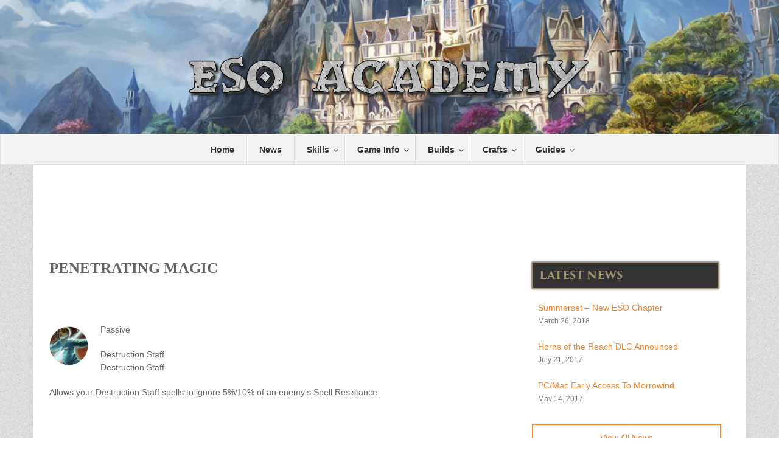

--- FILE ---
content_type: text/html; charset=UTF-8
request_url: https://esoacademy.com/skills/penetrating-magic/
body_size: 14401
content:
<!DOCTYPE html>
<html lang="en-US">
<head>
<meta http-equiv="Content-Type" content="text/html; charset=UTF-8">
<meta charset="utf-8">

<meta name="viewport" content="width=device-width, initial-scale=1.0">

<!-- Google Tag Manager -->
<script>(function(w,d,s,l,i){w[l]=w[l]||[];w[l].push({'gtm.start':
new Date().getTime(),event:'gtm.js'});var f=d.getElementsByTagName(s)[0],
j=d.createElement(s),dl=l!='dataLayer'?'&l='+l:'';j.async=true;j.src=
'https://www.googletagmanager.com/gtm.js?id='+i+dl;f.parentNode.insertBefore(j,f);
})(window,document,'script','dataLayer','GTM-PZ5KMPW');</script>
<!-- End Google Tag Manager -->

<meta name='robots' content='index, follow, max-image-preview:large, max-snippet:-1, max-video-preview:-1' />

	<!-- This site is optimized with the Yoast SEO plugin v20.7 - https://yoast.com/wordpress/plugins/seo/ -->
	<title>Penetrating Magic &raquo; ESO Academy</title>
	<meta name="description" content="Passive Destruction Staff Skill, Penetrating Magic" />
	<link rel="canonical" href="https://esoacademy.com/skills/penetrating-magic/" />
	<meta property="og:locale" content="en_US" />
	<meta property="og:type" content="article" />
	<meta property="og:title" content="Penetrating Magic &raquo; ESO Academy" />
	<meta property="og:description" content="Passive Destruction Staff Skill, Penetrating Magic" />
	<meta property="og:url" content="https://esoacademy.com/skills/penetrating-magic/" />
	<meta property="og:site_name" content="ESO Academy" />
	<meta property="article:publisher" content="https://www.facebook.com/esoacademy" />
	<meta property="article:modified_time" content="2019-04-25T02:45:24+00:00" />
	<meta property="og:image" content="https://esoacademy.com/wp-content/uploads/2015/07/Imperial-City-F.jpg" />
	<meta property="og:image:width" content="200" />
	<meta property="og:image:height" content="200" />
	<meta property="og:image:type" content="image/jpeg" />
	<meta name="twitter:card" content="summary_large_image" />
	<meta name="twitter:site" content="@ESO_Academy" />
	<script type="application/ld+json" class="yoast-schema-graph">{"@context":"https://schema.org","@graph":[{"@type":"WebPage","@id":"https://esoacademy.com/skills/penetrating-magic/","url":"https://esoacademy.com/skills/penetrating-magic/","name":"Penetrating Magic &raquo; ESO Academy","isPartOf":{"@id":"https://esoacademy.com/#website"},"datePublished":"2016-06-13T14:00:00+00:00","dateModified":"2019-04-25T02:45:24+00:00","description":"Passive Destruction Staff Skill, Penetrating Magic","breadcrumb":{"@id":"https://esoacademy.com/skills/penetrating-magic/#breadcrumb"},"inLanguage":"en-US","potentialAction":[{"@type":"ReadAction","target":["https://esoacademy.com/skills/penetrating-magic/"]}]},{"@type":"BreadcrumbList","@id":"https://esoacademy.com/skills/penetrating-magic/#breadcrumb","itemListElement":[{"@type":"ListItem","position":1,"name":"Home","item":"https://esoacademy.com/"},{"@type":"ListItem","position":2,"name":"Penetrating Magic"}]},{"@type":"WebSite","@id":"https://esoacademy.com/#website","url":"https://esoacademy.com/","name":"ESO Academy","description":"Up To Date Info, Guides, Data &amp; Tips For The Elder Scrolls Online","potentialAction":[{"@type":"SearchAction","target":{"@type":"EntryPoint","urlTemplate":"https://esoacademy.com/?s={search_term_string}"},"query-input":"required name=search_term_string"}],"inLanguage":"en-US"}]}</script>
	<!-- / Yoast SEO plugin. -->


<script type="text/javascript">
window._wpemojiSettings = {"baseUrl":"https:\/\/s.w.org\/images\/core\/emoji\/14.0.0\/72x72\/","ext":".png","svgUrl":"https:\/\/s.w.org\/images\/core\/emoji\/14.0.0\/svg\/","svgExt":".svg","source":{"concatemoji":"https:\/\/esoacademy.com\/wp-includes\/js\/wp-emoji-release.min.js"}};
/*! This file is auto-generated */
!function(e,a,t){var n,r,o,i=a.createElement("canvas"),p=i.getContext&&i.getContext("2d");function s(e,t){p.clearRect(0,0,i.width,i.height),p.fillText(e,0,0);e=i.toDataURL();return p.clearRect(0,0,i.width,i.height),p.fillText(t,0,0),e===i.toDataURL()}function c(e){var t=a.createElement("script");t.src=e,t.defer=t.type="text/javascript",a.getElementsByTagName("head")[0].appendChild(t)}for(o=Array("flag","emoji"),t.supports={everything:!0,everythingExceptFlag:!0},r=0;r<o.length;r++)t.supports[o[r]]=function(e){if(p&&p.fillText)switch(p.textBaseline="top",p.font="600 32px Arial",e){case"flag":return s("\ud83c\udff3\ufe0f\u200d\u26a7\ufe0f","\ud83c\udff3\ufe0f\u200b\u26a7\ufe0f")?!1:!s("\ud83c\uddfa\ud83c\uddf3","\ud83c\uddfa\u200b\ud83c\uddf3")&&!s("\ud83c\udff4\udb40\udc67\udb40\udc62\udb40\udc65\udb40\udc6e\udb40\udc67\udb40\udc7f","\ud83c\udff4\u200b\udb40\udc67\u200b\udb40\udc62\u200b\udb40\udc65\u200b\udb40\udc6e\u200b\udb40\udc67\u200b\udb40\udc7f");case"emoji":return!s("\ud83e\udef1\ud83c\udffb\u200d\ud83e\udef2\ud83c\udfff","\ud83e\udef1\ud83c\udffb\u200b\ud83e\udef2\ud83c\udfff")}return!1}(o[r]),t.supports.everything=t.supports.everything&&t.supports[o[r]],"flag"!==o[r]&&(t.supports.everythingExceptFlag=t.supports.everythingExceptFlag&&t.supports[o[r]]);t.supports.everythingExceptFlag=t.supports.everythingExceptFlag&&!t.supports.flag,t.DOMReady=!1,t.readyCallback=function(){t.DOMReady=!0},t.supports.everything||(n=function(){t.readyCallback()},a.addEventListener?(a.addEventListener("DOMContentLoaded",n,!1),e.addEventListener("load",n,!1)):(e.attachEvent("onload",n),a.attachEvent("onreadystatechange",function(){"complete"===a.readyState&&t.readyCallback()})),(e=t.source||{}).concatemoji?c(e.concatemoji):e.wpemoji&&e.twemoji&&(c(e.twemoji),c(e.wpemoji)))}(window,document,window._wpemojiSettings);
</script>
<style type="text/css">
img.wp-smiley,
img.emoji {
	display: inline !important;
	border: none !important;
	box-shadow: none !important;
	height: 1em !important;
	width: 1em !important;
	margin: 0 0.07em !important;
	vertical-align: -0.1em !important;
	background: none !important;
	padding: 0 !important;
}
</style>
	<link rel='stylesheet' id='wp-block-library-css' href='https://esoacademy.com/wp-includes/css/dist/block-library/style.min.css' type='text/css' media='all' />
<link rel='stylesheet' id='bp-login-form-block-css' href='https://esoacademy.com/wp-content/plugins/buddypress/bp-core/css/blocks/login-form.min.css' type='text/css' media='all' />
<link rel='stylesheet' id='bp-member-block-css' href='https://esoacademy.com/wp-content/plugins/buddypress/bp-members/css/blocks/member.min.css' type='text/css' media='all' />
<link rel='stylesheet' id='bp-members-block-css' href='https://esoacademy.com/wp-content/plugins/buddypress/bp-members/css/blocks/members.min.css' type='text/css' media='all' />
<link rel='stylesheet' id='bp-dynamic-members-block-css' href='https://esoacademy.com/wp-content/plugins/buddypress/bp-members/css/blocks/dynamic-members.min.css' type='text/css' media='all' />
<link rel='stylesheet' id='classic-theme-styles-css' href='https://esoacademy.com/wp-includes/css/classic-themes.min.css' type='text/css' media='all' />
<style id='global-styles-inline-css' type='text/css'>
body{--wp--preset--color--black: #000000;--wp--preset--color--cyan-bluish-gray: #abb8c3;--wp--preset--color--white: #ffffff;--wp--preset--color--pale-pink: #f78da7;--wp--preset--color--vivid-red: #cf2e2e;--wp--preset--color--luminous-vivid-orange: #ff6900;--wp--preset--color--luminous-vivid-amber: #fcb900;--wp--preset--color--light-green-cyan: #7bdcb5;--wp--preset--color--vivid-green-cyan: #00d084;--wp--preset--color--pale-cyan-blue: #8ed1fc;--wp--preset--color--vivid-cyan-blue: #0693e3;--wp--preset--color--vivid-purple: #9b51e0;--wp--preset--gradient--vivid-cyan-blue-to-vivid-purple: linear-gradient(135deg,rgba(6,147,227,1) 0%,rgb(155,81,224) 100%);--wp--preset--gradient--light-green-cyan-to-vivid-green-cyan: linear-gradient(135deg,rgb(122,220,180) 0%,rgb(0,208,130) 100%);--wp--preset--gradient--luminous-vivid-amber-to-luminous-vivid-orange: linear-gradient(135deg,rgba(252,185,0,1) 0%,rgba(255,105,0,1) 100%);--wp--preset--gradient--luminous-vivid-orange-to-vivid-red: linear-gradient(135deg,rgba(255,105,0,1) 0%,rgb(207,46,46) 100%);--wp--preset--gradient--very-light-gray-to-cyan-bluish-gray: linear-gradient(135deg,rgb(238,238,238) 0%,rgb(169,184,195) 100%);--wp--preset--gradient--cool-to-warm-spectrum: linear-gradient(135deg,rgb(74,234,220) 0%,rgb(151,120,209) 20%,rgb(207,42,186) 40%,rgb(238,44,130) 60%,rgb(251,105,98) 80%,rgb(254,248,76) 100%);--wp--preset--gradient--blush-light-purple: linear-gradient(135deg,rgb(255,206,236) 0%,rgb(152,150,240) 100%);--wp--preset--gradient--blush-bordeaux: linear-gradient(135deg,rgb(254,205,165) 0%,rgb(254,45,45) 50%,rgb(107,0,62) 100%);--wp--preset--gradient--luminous-dusk: linear-gradient(135deg,rgb(255,203,112) 0%,rgb(199,81,192) 50%,rgb(65,88,208) 100%);--wp--preset--gradient--pale-ocean: linear-gradient(135deg,rgb(255,245,203) 0%,rgb(182,227,212) 50%,rgb(51,167,181) 100%);--wp--preset--gradient--electric-grass: linear-gradient(135deg,rgb(202,248,128) 0%,rgb(113,206,126) 100%);--wp--preset--gradient--midnight: linear-gradient(135deg,rgb(2,3,129) 0%,rgb(40,116,252) 100%);--wp--preset--duotone--dark-grayscale: url('#wp-duotone-dark-grayscale');--wp--preset--duotone--grayscale: url('#wp-duotone-grayscale');--wp--preset--duotone--purple-yellow: url('#wp-duotone-purple-yellow');--wp--preset--duotone--blue-red: url('#wp-duotone-blue-red');--wp--preset--duotone--midnight: url('#wp-duotone-midnight');--wp--preset--duotone--magenta-yellow: url('#wp-duotone-magenta-yellow');--wp--preset--duotone--purple-green: url('#wp-duotone-purple-green');--wp--preset--duotone--blue-orange: url('#wp-duotone-blue-orange');--wp--preset--font-size--small: 13px;--wp--preset--font-size--medium: 20px;--wp--preset--font-size--large: 36px;--wp--preset--font-size--x-large: 42px;--wp--preset--spacing--20: 0.44rem;--wp--preset--spacing--30: 0.67rem;--wp--preset--spacing--40: 1rem;--wp--preset--spacing--50: 1.5rem;--wp--preset--spacing--60: 2.25rem;--wp--preset--spacing--70: 3.38rem;--wp--preset--spacing--80: 5.06rem;--wp--preset--shadow--natural: 6px 6px 9px rgba(0, 0, 0, 0.2);--wp--preset--shadow--deep: 12px 12px 50px rgba(0, 0, 0, 0.4);--wp--preset--shadow--sharp: 6px 6px 0px rgba(0, 0, 0, 0.2);--wp--preset--shadow--outlined: 6px 6px 0px -3px rgba(255, 255, 255, 1), 6px 6px rgba(0, 0, 0, 1);--wp--preset--shadow--crisp: 6px 6px 0px rgba(0, 0, 0, 1);}:where(.is-layout-flex){gap: 0.5em;}body .is-layout-flow > .alignleft{float: left;margin-inline-start: 0;margin-inline-end: 2em;}body .is-layout-flow > .alignright{float: right;margin-inline-start: 2em;margin-inline-end: 0;}body .is-layout-flow > .aligncenter{margin-left: auto !important;margin-right: auto !important;}body .is-layout-constrained > .alignleft{float: left;margin-inline-start: 0;margin-inline-end: 2em;}body .is-layout-constrained > .alignright{float: right;margin-inline-start: 2em;margin-inline-end: 0;}body .is-layout-constrained > .aligncenter{margin-left: auto !important;margin-right: auto !important;}body .is-layout-constrained > :where(:not(.alignleft):not(.alignright):not(.alignfull)){max-width: var(--wp--style--global--content-size);margin-left: auto !important;margin-right: auto !important;}body .is-layout-constrained > .alignwide{max-width: var(--wp--style--global--wide-size);}body .is-layout-flex{display: flex;}body .is-layout-flex{flex-wrap: wrap;align-items: center;}body .is-layout-flex > *{margin: 0;}:where(.wp-block-columns.is-layout-flex){gap: 2em;}.has-black-color{color: var(--wp--preset--color--black) !important;}.has-cyan-bluish-gray-color{color: var(--wp--preset--color--cyan-bluish-gray) !important;}.has-white-color{color: var(--wp--preset--color--white) !important;}.has-pale-pink-color{color: var(--wp--preset--color--pale-pink) !important;}.has-vivid-red-color{color: var(--wp--preset--color--vivid-red) !important;}.has-luminous-vivid-orange-color{color: var(--wp--preset--color--luminous-vivid-orange) !important;}.has-luminous-vivid-amber-color{color: var(--wp--preset--color--luminous-vivid-amber) !important;}.has-light-green-cyan-color{color: var(--wp--preset--color--light-green-cyan) !important;}.has-vivid-green-cyan-color{color: var(--wp--preset--color--vivid-green-cyan) !important;}.has-pale-cyan-blue-color{color: var(--wp--preset--color--pale-cyan-blue) !important;}.has-vivid-cyan-blue-color{color: var(--wp--preset--color--vivid-cyan-blue) !important;}.has-vivid-purple-color{color: var(--wp--preset--color--vivid-purple) !important;}.has-black-background-color{background-color: var(--wp--preset--color--black) !important;}.has-cyan-bluish-gray-background-color{background-color: var(--wp--preset--color--cyan-bluish-gray) !important;}.has-white-background-color{background-color: var(--wp--preset--color--white) !important;}.has-pale-pink-background-color{background-color: var(--wp--preset--color--pale-pink) !important;}.has-vivid-red-background-color{background-color: var(--wp--preset--color--vivid-red) !important;}.has-luminous-vivid-orange-background-color{background-color: var(--wp--preset--color--luminous-vivid-orange) !important;}.has-luminous-vivid-amber-background-color{background-color: var(--wp--preset--color--luminous-vivid-amber) !important;}.has-light-green-cyan-background-color{background-color: var(--wp--preset--color--light-green-cyan) !important;}.has-vivid-green-cyan-background-color{background-color: var(--wp--preset--color--vivid-green-cyan) !important;}.has-pale-cyan-blue-background-color{background-color: var(--wp--preset--color--pale-cyan-blue) !important;}.has-vivid-cyan-blue-background-color{background-color: var(--wp--preset--color--vivid-cyan-blue) !important;}.has-vivid-purple-background-color{background-color: var(--wp--preset--color--vivid-purple) !important;}.has-black-border-color{border-color: var(--wp--preset--color--black) !important;}.has-cyan-bluish-gray-border-color{border-color: var(--wp--preset--color--cyan-bluish-gray) !important;}.has-white-border-color{border-color: var(--wp--preset--color--white) !important;}.has-pale-pink-border-color{border-color: var(--wp--preset--color--pale-pink) !important;}.has-vivid-red-border-color{border-color: var(--wp--preset--color--vivid-red) !important;}.has-luminous-vivid-orange-border-color{border-color: var(--wp--preset--color--luminous-vivid-orange) !important;}.has-luminous-vivid-amber-border-color{border-color: var(--wp--preset--color--luminous-vivid-amber) !important;}.has-light-green-cyan-border-color{border-color: var(--wp--preset--color--light-green-cyan) !important;}.has-vivid-green-cyan-border-color{border-color: var(--wp--preset--color--vivid-green-cyan) !important;}.has-pale-cyan-blue-border-color{border-color: var(--wp--preset--color--pale-cyan-blue) !important;}.has-vivid-cyan-blue-border-color{border-color: var(--wp--preset--color--vivid-cyan-blue) !important;}.has-vivid-purple-border-color{border-color: var(--wp--preset--color--vivid-purple) !important;}.has-vivid-cyan-blue-to-vivid-purple-gradient-background{background: var(--wp--preset--gradient--vivid-cyan-blue-to-vivid-purple) !important;}.has-light-green-cyan-to-vivid-green-cyan-gradient-background{background: var(--wp--preset--gradient--light-green-cyan-to-vivid-green-cyan) !important;}.has-luminous-vivid-amber-to-luminous-vivid-orange-gradient-background{background: var(--wp--preset--gradient--luminous-vivid-amber-to-luminous-vivid-orange) !important;}.has-luminous-vivid-orange-to-vivid-red-gradient-background{background: var(--wp--preset--gradient--luminous-vivid-orange-to-vivid-red) !important;}.has-very-light-gray-to-cyan-bluish-gray-gradient-background{background: var(--wp--preset--gradient--very-light-gray-to-cyan-bluish-gray) !important;}.has-cool-to-warm-spectrum-gradient-background{background: var(--wp--preset--gradient--cool-to-warm-spectrum) !important;}.has-blush-light-purple-gradient-background{background: var(--wp--preset--gradient--blush-light-purple) !important;}.has-blush-bordeaux-gradient-background{background: var(--wp--preset--gradient--blush-bordeaux) !important;}.has-luminous-dusk-gradient-background{background: var(--wp--preset--gradient--luminous-dusk) !important;}.has-pale-ocean-gradient-background{background: var(--wp--preset--gradient--pale-ocean) !important;}.has-electric-grass-gradient-background{background: var(--wp--preset--gradient--electric-grass) !important;}.has-midnight-gradient-background{background: var(--wp--preset--gradient--midnight) !important;}.has-small-font-size{font-size: var(--wp--preset--font-size--small) !important;}.has-medium-font-size{font-size: var(--wp--preset--font-size--medium) !important;}.has-large-font-size{font-size: var(--wp--preset--font-size--large) !important;}.has-x-large-font-size{font-size: var(--wp--preset--font-size--x-large) !important;}
.wp-block-navigation a:where(:not(.wp-element-button)){color: inherit;}
:where(.wp-block-columns.is-layout-flex){gap: 2em;}
.wp-block-pullquote{font-size: 1.5em;line-height: 1.6;}
</style>
<link rel='stylesheet' id='bp-parent-css-css' href='https://esoacademy.com/wp-content/themes/oblivion/css/buddypress.css' type='text/css' media='screen' />
<link rel='stylesheet' id='oblivion_mytheme_style-css' href='https://esoacademy.com/wp-content/themes/oblivion/style.min.v131.css' type='text/css' media='all' />
<link rel='stylesheet' id='ubermenu-vanilla-bar-css' href='https://esoacademy.com/wp-content/plugins/ubermenu/assets/css/skins/vanilla_bar.css' type='text/css' media='all' />
<script   type='text/javascript' src='https://esoacademy.com/wp-content/plugins/wp-views/vendor/toolset/common-es/public/toolset-common-es-frontend.js' id='toolset-common-es-frontend-js'></script>
<script   type='text/javascript' src='https://esoacademy.com/wp-includes/js/jquery/jquery.min.js' id='jquery-core-js'></script>
<script type='text/javascript' id='bp-confirm-js-extra'>
/* <![CDATA[ */
var BP_Confirm = {"are_you_sure":"Are you sure?"};
/* ]]> */
</script>
<script   type='text/javascript' src='https://esoacademy.com/wp-content/plugins/buddypress/bp-core/js/confirm.min.js' id='bp-confirm-js'></script>
<script type='text/javascript' id='login-with-ajax-js-extra'>
/* <![CDATA[ */
var LWA = {"ajaxurl":"https:\/\/esoacademy.com\/wp-admin\/admin-ajax.php","off":""};
/* ]]> */
</script>
<script   type='text/javascript' src='https://esoacademy.com/wp-content/plugins/login-with-ajax/templates/login-with-ajax.legacy.min.js' id='login-with-ajax-js'></script>
<link rel="https://api.w.org/" href="https://esoacademy.com/wp-json/" /><link rel="EditURI" type="application/rsd+xml" title="RSD" href="https://esoacademy.com/xmlrpc.php?rsd" />
<link rel="wlwmanifest" type="application/wlwmanifest+xml" href="https://esoacademy.com/wp-includes/wlwmanifest.xml" />
<meta name="generator" content="WordPress 6.2" />
<link rel='shortlink' href='https://esoacademy.com/?p=1255' />
<link rel="alternate" type="application/json+oembed" href="https://esoacademy.com/wp-json/oembed/1.0/embed?url=https%3A%2F%2Fesoacademy.com%2Fskills%2Fpenetrating-magic%2F" />
<link rel="alternate" type="text/xml+oembed" href="https://esoacademy.com/wp-json/oembed/1.0/embed?url=https%3A%2F%2Fesoacademy.com%2Fskills%2Fpenetrating-magic%2F&#038;format=xml" />

	<script type="text/javascript">var ajaxurl = 'https://esoacademy.com/wp-admin/admin-ajax.php';</script>

<style id="ubermenu-custom-generated-css">
/** UberMenu Custom Menu Styles (Customizer) **/
/* main */
.ubermenu-main { margin-top:10px; background:#f2f2f2; }
.ubermenu-main .ubermenu-nav { max-width:1170px; }
.ubermenu-main .ubermenu-item-level-0 > .ubermenu-target { font-size:14px; color:#333333; }
.ubermenu-main .ubermenu-nav .ubermenu-item.ubermenu-item-level-0 > .ubermenu-target { font-weight:bold; }
.ubermenu-main .ubermenu-item-normal > .ubermenu-target,.ubermenu-main .ubermenu-submenu .ubermenu-target,.ubermenu-main .ubermenu-submenu .ubermenu-nonlink,.ubermenu-main .ubermenu-submenu .ubermenu-widget,.ubermenu-main .ubermenu-submenu .ubermenu-custom-content-padded,.ubermenu-main .ubermenu-submenu .ubermenu-retractor,.ubermenu-main .ubermenu-submenu .ubermenu-colgroup .ubermenu-column,.ubermenu-main .ubermenu-submenu.ubermenu-submenu-type-stack > .ubermenu-item-normal > .ubermenu-target,.ubermenu-main .ubermenu-submenu.ubermenu-submenu-padded { padding:10px; }
.ubermenu .ubermenu-grid-row { padding-right:10px; }
.ubermenu .ubermenu-grid-row .ubermenu-target { padding-right:0; }
.ubermenu-main .ubermenu-item-normal > .ubermenu-target { font-size:14px; }
/* side */
.ubermenu-side .ubermenu-item-level-0 > .ubermenu-target { font-size:20px; }
/* featured */
.ubermenu-featured { background-color:#ffffff; background:-webkit-gradient(linear,left top,left bottom,from(#ffffff),to(#ffffff)); background:-webkit-linear-gradient(top,#ffffff,#ffffff); background:-moz-linear-gradient(top,#ffffff,#ffffff); background:-ms-linear-gradient(top,#ffffff,#ffffff); background:-o-linear-gradient(top,#ffffff,#ffffff); background:linear-gradient(top,#ffffff,#ffffff); }
.ubermenu-featured.ubermenu-transition-fade .ubermenu-item .ubermenu-submenu-drop { margin-top:0; }
.ubermenu-featured .ubermenu-item-level-0 > .ubermenu-target { font-size:18px; text-transform:uppercase; }


/** UberMenu Custom Menu Item Styles (Menu Item Settings) **/
/* 313 */   .ubermenu .ubermenu-item.ubermenu-item-313 > .ubermenu-target,.ubermenu .ubermenu-item.ubermenu-item-313 > .ubermenu-content-block,.ubermenu .ubermenu-item.ubermenu-item-313.ubermenu-custom-content-padded { padding:10px; }
/* 312 */   .ubermenu .ubermenu-submenu.ubermenu-submenu-id-312 { padding:10px; }

/* Status: Loaded from Transient */

</style> <script> window.addEventListener("load",function(){ var c={script:false,link:false}; function ls(s) { if(!['script','link'].includes(s)||c[s]){return;}c[s]=true; var d=document,f=d.getElementsByTagName(s)[0],j=d.createElement(s); if(s==='script'){j.async=true;j.src='https://esoacademy.com/wp-content/plugins/wp-views/vendor/toolset/blocks/public/js/frontend.js?v=1.6.5';}else{ j.rel='stylesheet';j.href='https://esoacademy.com/wp-content/plugins/wp-views/vendor/toolset/blocks/public/css/style.css?v=1.6.5';} f.parentNode.insertBefore(j, f); }; function ex(){ls('script');ls('link')} window.addEventListener("scroll", ex, {once: true}); if (('IntersectionObserver' in window) && ('IntersectionObserverEntry' in window) && ('intersectionRatio' in window.IntersectionObserverEntry.prototype)) { var i = 0, fb = document.querySelectorAll("[class^='tb-']"), o = new IntersectionObserver(es => { es.forEach(e => { o.unobserve(e.target); if (e.intersectionRatio > 0) { ex();o.disconnect();}else{ i++;if(fb.length>i){o.observe(fb[i])}} }) }); if (fb.length) { o.observe(fb[i]) } } }) </script>
	<noscript>
		<link rel="stylesheet" href="https://esoacademy.com/wp-content/plugins/wp-views/vendor/toolset/blocks/public/css/style.css">
	</noscript>		<style type="text/css" id="wp-custom-css">
			/*
You can add your own CSS here.
*/

@media (max-width:950px){
.footerad {display:none;}
}

.histad {
	font-size:20px;
	padding:10px;
	border:2px dashed orange;
	text-align:center;
}		</style>
		<style type="text/css">
.paypal-donations { text-align: center !important }
</style>

</head>

<body class="bp-legacy skills-template-default single single-skills postid-1255 no-js">

<!-- Google Tag Manager (noscript) -->
<noscript><iframe src="https://www.googletagmanager.com/ns.html?id=GTM-PZ5KMPW"
height="0" width="0" style="display:none;visibility:hidden"></iframe></noscript>
<!-- End Google Tag Manager (noscript) -->

<div id="main_wrapper">

<div class="container logo">
<a class="brand" href="https://esoacademy.com/">
<img src="/wp-content/uploads/2014/12/ESO-Academy-Logo-v3.png" alt="ESO Academy For Elder Scrolls Online" width="746" height="100">
</a>
</div>

    <!-- NAVBAR
    ================================================== -->

<a class="ubermenu-responsive-toggle ubermenu-responsive-toggle-main ubermenu-skin-vanilla-bar ubermenu-loc-" data-ubermenu-target="ubermenu-main-6"><i class="fa fa-bars"></i>Menu</a><nav id="ubermenu-main-6" class="ubermenu ubermenu-nojs ubermenu-main ubermenu-menu-6 ubermenu-responsive ubermenu-responsive-default ubermenu-responsive-collapse ubermenu-horizontal ubermenu-transition-none ubermenu-trigger-hover_intent ubermenu-skin-vanilla-bar ubermenu-has-border ubermenu-bar-align-full ubermenu-items-align-center ubermenu-bar-inner-center ubermenu-bound-inner ubermenu-sub-indicators ubermenu-retractors-responsive"><ul id="ubermenu-nav-main-6" class="ubermenu-nav"><li id="menu-item-246" class="ubermenu-item ubermenu-item-type-post_type ubermenu-item-object-page ubermenu-item-home ubermenu-item-246 ubermenu-item-level-0 ubermenu-column ubermenu-column-auto" ><a class="ubermenu-target ubermenu-item-layout-default ubermenu-item-layout-text_only" href="https://esoacademy.com/" tabindex="0"><span class="ubermenu-target-title ubermenu-target-text">Home</span></a></li><li id="menu-item-1780" class="ubermenu-item ubermenu-item-type-custom ubermenu-item-object-custom ubermenu-item-1780 ubermenu-item-level-0 ubermenu-column ubermenu-column-auto" ><a class="ubermenu-target ubermenu-item-layout-default ubermenu-item-layout-text_only" href="https://esoacademy.com/news/" tabindex="0"><span class="ubermenu-target-title ubermenu-target-text">News</span></a></li><li id="menu-item-320" class="ubermenu-item ubermenu-item-type-post_type ubermenu-item-object-page ubermenu-item-has-children ubermenu-item-320 ubermenu-item-level-0 ubermenu-column ubermenu-column-auto ubermenu-has-submenu-drop ubermenu-has-submenu-mega" ><a class="ubermenu-target ubermenu-item-layout-default ubermenu-item-layout-text_only" href="https://esoacademy.com/skills/" tabindex="0"><span class="ubermenu-target-title ubermenu-target-text">Skills</span></a><ul class="ubermenu-submenu ubermenu-submenu-id-320 ubermenu-submenu-type-auto ubermenu-submenu-type-mega ubermenu-submenu-drop ubermenu-submenu-align-full_width" ><li id="menu-item-249" class="ubermenu-item ubermenu-item-type-custom ubermenu-item-object-custom ubermenu-item-249 ubermenu-item-auto ubermenu-item-header ubermenu-item-level-1 ubermenu-column ubermenu-column-auto" ><a class="ubermenu-target ubermenu-item-layout-default ubermenu-item-layout-text_only" title="Class Skills" href="https://esoacademy.com/class-skills/"><span class="ubermenu-target-title ubermenu-target-text">Class Skills</span></a></li><li id="menu-item-250" class="ubermenu-item ubermenu-item-type-custom ubermenu-item-object-custom ubermenu-item-250 ubermenu-item-auto ubermenu-item-header ubermenu-item-level-1 ubermenu-column ubermenu-column-auto" ><a class="ubermenu-target ubermenu-item-layout-default ubermenu-item-layout-text_only" title="Weapon Skills" href="https://esoacademy.com/weapon-skills/"><span class="ubermenu-target-title ubermenu-target-text">Weapon Skills</span></a></li><li id="menu-item-251" class="ubermenu-item ubermenu-item-type-custom ubermenu-item-object-custom ubermenu-item-251 ubermenu-item-auto ubermenu-item-header ubermenu-item-level-1 ubermenu-column ubermenu-column-auto" ><a class="ubermenu-target ubermenu-item-layout-default ubermenu-item-layout-text_only" title="Armor Skills" href="https://esoacademy.com/armor-skills/"><span class="ubermenu-target-title ubermenu-target-text">Armor Skills</span></a></li><li id="menu-item-252" class="ubermenu-item ubermenu-item-type-custom ubermenu-item-object-custom ubermenu-item-252 ubermenu-item-auto ubermenu-item-header ubermenu-item-level-1 ubermenu-column ubermenu-column-auto" ><a class="ubermenu-target ubermenu-item-layout-default ubermenu-item-layout-text_only" title="World Skills" href="https://esoacademy.com/world-skills/"><span class="ubermenu-target-title ubermenu-target-text">World Skills</span></a></li><li id="menu-item-253" class="ubermenu-item ubermenu-item-type-custom ubermenu-item-object-custom ubermenu-item-253 ubermenu-item-auto ubermenu-item-header ubermenu-item-level-1 ubermenu-column ubermenu-column-auto" ><a class="ubermenu-target ubermenu-item-layout-default ubermenu-item-layout-text_only" title="Guild Skills" href="https://esoacademy.com/guild-skills/"><span class="ubermenu-target-title ubermenu-target-text">Guild Skills</span></a></li><li id="menu-item-453" class="ubermenu-item ubermenu-item-type-custom ubermenu-item-object-custom ubermenu-item-453 ubermenu-item-auto ubermenu-item-header ubermenu-item-level-1 ubermenu-column ubermenu-column-auto" ><a class="ubermenu-target ubermenu-item-layout-default ubermenu-item-layout-text_only" title="Alliance War Skills" href="https://esoacademy.com/alliance-war-skills/"><span class="ubermenu-target-title ubermenu-target-text">Alliance War Skills</span></a></li><li id="menu-item-4731" class="ubermenu-item ubermenu-item-type-custom ubermenu-item-object-custom ubermenu-item-4731 ubermenu-item-auto ubermenu-item-header ubermenu-item-level-1 ubermenu-column ubermenu-column-auto" ><a class="ubermenu-target ubermenu-item-layout-default ubermenu-item-layout-text_only" href="https://esoacademy.com/racial-passives/"><span class="ubermenu-target-title ubermenu-target-text">Racial Skills</span></a></li><li id="menu-item-267" class="ubermenu-item ubermenu-item-type-custom ubermenu-item-object-custom ubermenu-item-267 ubermenu-item-auto ubermenu-item-header ubermenu-item-level-1 ubermenu-column ubermenu-column-auto" ><a class="ubermenu-target ubermenu-item-layout-default ubermenu-item-layout-text_only" title="Champion System" href="https://esoacademy.com/champion-system-passives/"><span class="ubermenu-target-title ubermenu-target-text">Champion Points</span></a></li><li id="menu-item-259" class="ubermenu-item ubermenu-item-type-custom ubermenu-item-object-custom ubermenu-item-259 ubermenu-item-auto ubermenu-item-header ubermenu-item-level-1 ubermenu-column ubermenu-column-auto" ><a class="ubermenu-target ubermenu-item-layout-default ubermenu-item-layout-text_only" href="https://esoacademy.com/buffs-debuffs/"><span class="ubermenu-target-title ubermenu-target-text">Buffs And DeBuffs</span></a></li><li class="ubermenu-retractor ubermenu-retractor-mobile"><i class="fa fa-times"></i> Close</li></ul></li><li id="menu-item-321" class="ubermenu-item ubermenu-item-type-post_type ubermenu-item-object-page ubermenu-item-has-children ubermenu-item-321 ubermenu-item-level-0 ubermenu-column ubermenu-column-auto ubermenu-has-submenu-drop ubermenu-has-submenu-mega" ><a class="ubermenu-target ubermenu-item-layout-default ubermenu-item-layout-text_only" href="https://esoacademy.com/info/" tabindex="0"><span class="ubermenu-target-title ubermenu-target-text">Game Info</span></a><ul class="ubermenu-submenu ubermenu-submenu-id-321 ubermenu-submenu-type-auto ubermenu-submenu-type-mega ubermenu-submenu-drop ubermenu-submenu-align-full_width" ><li class="  ubermenu-item ubermenu-item-type-custom ubermenu-item-object-ubermenu-custom ubermenu-item-has-children ubermenu-item-473 ubermenu-item-level-1 ubermenu-column ubermenu-column-auto ubermenu-has-submenu-stack ubermenu-item-type-column ubermenu-column-id-473"><ul class="ubermenu-submenu ubermenu-submenu-id-473 ubermenu-submenu-type-stack" ><li id="menu-item-474" class="ubermenu-item ubermenu-item-type-custom ubermenu-item-object-ubermenu-custom ubermenu-item-474 ubermenu-item-auto ubermenu-item-normal ubermenu-item-level-2 ubermenu-column ubermenu-column-auto" ></li><li id="menu-item-4027" class="ubermenu-item ubermenu-item-type-custom ubermenu-item-object-custom ubermenu-item-4027 ubermenu-item-auto ubermenu-item-normal ubermenu-item-level-2 ubermenu-column ubermenu-column-auto" ><a class="ubermenu-target ubermenu-item-layout-default ubermenu-item-layout-text_only" href="https://esoacademy.com/game-mechanics/"><span class="ubermenu-target-title ubermenu-target-text">Game Mechanics</span></a></li><li id="menu-item-530" class="ubermenu-item ubermenu-item-type-custom ubermenu-item-object-custom ubermenu-item-530 ubermenu-item-auto ubermenu-item-normal ubermenu-item-level-2 ubermenu-column ubermenu-column-auto" ><a class="ubermenu-target ubermenu-item-layout-default ubermenu-item-layout-text_only" href="https://esoacademy.com/damage-in-eso/"><span class="ubermenu-target-title ubermenu-target-text">Damage In ESO</span></a></li><li id="menu-item-1962" class="ubermenu-item ubermenu-item-type-custom ubermenu-item-object-custom ubermenu-item-1962 ubermenu-item-auto ubermenu-item-normal ubermenu-item-level-2 ubermenu-column ubermenu-column-auto" ><a class="ubermenu-target ubermenu-item-layout-default ubermenu-item-layout-text_only" href="https://esoacademy.com/faq/"><span class="ubermenu-target-title ubermenu-target-text">ESO FAQ</span></a></li><li id="menu-item-265" class="ubermenu-item ubermenu-item-type-custom ubermenu-item-object-custom ubermenu-item-265 ubermenu-item-auto ubermenu-item-normal ubermenu-item-level-2 ubermenu-column ubermenu-column-auto" ><a class="ubermenu-target ubermenu-item-layout-default ubermenu-item-layout-text_only" href="https://esoacademy.com/eso-dungeon-guide/"><span class="ubermenu-target-title ubermenu-target-text">Dungeon Types</span></a></li><li id="menu-item-1758" class="ubermenu-item ubermenu-item-type-custom ubermenu-item-object-custom ubermenu-item-1758 ubermenu-item-auto ubermenu-item-normal ubermenu-item-level-2 ubermenu-column ubermenu-column-auto" ><a class="ubermenu-target ubermenu-item-layout-default ubermenu-item-layout-text_only" href="https://esoacademy.com/guilds/"><span class="ubermenu-target-title ubermenu-target-text">Guilds</span></a></li><li id="menu-item-1779" class="ubermenu-item ubermenu-item-type-custom ubermenu-item-object-custom ubermenu-item-1779 ubermenu-item-auto ubermenu-item-normal ubermenu-item-level-2 ubermenu-column ubermenu-column-auto" ><a class="ubermenu-target ubermenu-item-layout-default ubermenu-item-layout-text_only" href="https://esoacademy.com/eso-crown-store/"><span class="ubermenu-target-title ubermenu-target-text">The Crown Store</span></a></li><li id="menu-item-475" class="ubermenu-item ubermenu-item-type-custom ubermenu-item-object-custom ubermenu-item-475 ubermenu-item-auto ubermenu-item-normal ubermenu-item-level-2 ubermenu-column ubermenu-column-auto" ><a class="ubermenu-target ubermenu-item-layout-default ubermenu-item-layout-text_only" href="https://esoacademy.com/addons"><span class="ubermenu-target-title ubermenu-target-text">AddOns</span></a></li></ul></li><li class="  ubermenu-item ubermenu-item-type-custom ubermenu-item-object-ubermenu-custom ubermenu-item-has-children ubermenu-item-457 ubermenu-item-level-1 ubermenu-column ubermenu-column-auto ubermenu-has-submenu-stack ubermenu-item-type-column ubermenu-column-id-457"><ul class="ubermenu-submenu ubermenu-submenu-id-457 ubermenu-submenu-type-stack" ><li id="menu-item-465" class="ubermenu-item ubermenu-item-type-custom ubermenu-item-object-ubermenu-custom ubermenu-item-465 ubermenu-item-auto ubermenu-item-normal ubermenu-item-level-2 ubermenu-column ubermenu-column-auto" ></li><li id="menu-item-255" class="ubermenu-item ubermenu-item-type-custom ubermenu-item-object-custom ubermenu-item-255 ubermenu-item-auto ubermenu-item-normal ubermenu-item-level-2 ubermenu-column ubermenu-column-auto" ><a class="ubermenu-target ubermenu-item-layout-default ubermenu-item-layout-text_only" title="Item Sets" href="https://esoacademy.com/set-bonus-items/"><span class="ubermenu-target-title ubermenu-target-text">Item Sets</span></a></li><li id="menu-item-469" class="ubermenu-item ubermenu-item-type-custom ubermenu-item-object-custom ubermenu-item-469 ubermenu-item-auto ubermenu-item-normal ubermenu-item-level-2 ubermenu-column ubermenu-column-auto" ><a class="ubermenu-target ubermenu-item-layout-default ubermenu-item-layout-text_only" title="Mounts" href="https://esoacademy.com/mounts/"><span class="ubermenu-target-title ubermenu-target-text">Mounts</span></a></li><li id="menu-item-352" class="ubermenu-item ubermenu-item-type-custom ubermenu-item-object-custom ubermenu-item-352 ubermenu-item-auto ubermenu-item-normal ubermenu-item-level-2 ubermenu-column ubermenu-column-auto" ><a class="ubermenu-target ubermenu-item-layout-default ubermenu-item-layout-text_only" href="https://esoacademy.com/mundus-stones/"><span class="ubermenu-target-title ubermenu-target-text">Mundus Stones</span></a></li><li id="menu-item-3222" class="ubermenu-item ubermenu-item-type-custom ubermenu-item-object-custom ubermenu-item-3222 ubermenu-item-auto ubermenu-item-normal ubermenu-item-level-2 ubermenu-column ubermenu-column-auto" ><a class="ubermenu-target ubermenu-item-layout-default ubermenu-item-layout-text_only" href="https://esoacademy.com/dolmens-dark-anchors/"><span class="ubermenu-target-title ubermenu-target-text">Dolmens (Dark Anchors)</span></a></li><li id="menu-item-4895" class="ubermenu-item ubermenu-item-type-custom ubermenu-item-object-custom ubermenu-item-4895 ubermenu-item-auto ubermenu-item-normal ubermenu-item-level-2 ubermenu-column ubermenu-column-auto" ><a class="ubermenu-target ubermenu-item-layout-default ubermenu-item-layout-text_only" href="https://esoacademy.com/player-housing/"><span class="ubermenu-target-title ubermenu-target-text">Player Housing</span></a></li><li id="menu-item-5190" class="ubermenu-item ubermenu-item-type-custom ubermenu-item-object-custom ubermenu-item-5190 ubermenu-item-auto ubermenu-item-normal ubermenu-item-level-2 ubermenu-column ubermenu-column-auto" ><a class="ubermenu-target ubermenu-item-layout-default ubermenu-item-layout-text_only" href="https://esoacademy.com/prices-player-homes/"><span class="ubermenu-target-title ubermenu-target-text">Homestead Prices</span></a></li></ul></li><li class="  ubermenu-item ubermenu-item-type-custom ubermenu-item-object-ubermenu-custom ubermenu-item-has-children ubermenu-item-458 ubermenu-item-level-1 ubermenu-column ubermenu-column-auto ubermenu-has-submenu-stack ubermenu-item-type-column ubermenu-column-id-458"><ul class="ubermenu-submenu ubermenu-submenu-id-458 ubermenu-submenu-type-stack" ><li id="menu-item-466" class="ubermenu-item ubermenu-item-type-custom ubermenu-item-object-ubermenu-custom ubermenu-item-466 ubermenu-item-auto ubermenu-item-normal ubermenu-item-level-2 ubermenu-column ubermenu-column-auto" ></li><li id="menu-item-263" class="ubermenu-item ubermenu-item-type-custom ubermenu-item-object-custom ubermenu-item-263 ubermenu-item-auto ubermenu-item-normal ubermenu-item-level-2 ubermenu-column ubermenu-column-auto" ><a class="ubermenu-target ubermenu-item-layout-default ubermenu-item-layout-text_only" href="https://esoacademy.com/champion-system/"><span class="ubermenu-target-title ubermenu-target-text">The Champion System</span></a></li><li id="menu-item-264" class="ubermenu-item ubermenu-item-type-custom ubermenu-item-object-custom ubermenu-item-264 ubermenu-item-auto ubermenu-item-normal ubermenu-item-level-2 ubermenu-column ubermenu-column-auto" ><a class="ubermenu-target ubermenu-item-layout-default ubermenu-item-layout-text_only" href="https://esoacademy.com/justice-eso/"><span class="ubermenu-target-title ubermenu-target-text">The Justice System</span></a></li><li id="menu-item-4721" class="ubermenu-item ubermenu-item-type-custom ubermenu-item-object-custom ubermenu-item-4721 ubermenu-item-auto ubermenu-item-normal ubermenu-item-level-2 ubermenu-column ubermenu-column-auto" ><a class="ubermenu-target ubermenu-item-layout-default ubermenu-item-layout-text_only" href="https://esoacademy.com/dueling/"><span class="ubermenu-target-title ubermenu-target-text">Dueling</span></a></li><li id="menu-item-3252" class="ubermenu-item ubermenu-item-type-custom ubermenu-item-object-custom ubermenu-item-3252 ubermenu-item-auto ubermenu-item-normal ubermenu-item-level-2 ubermenu-column ubermenu-column-auto" ><a class="ubermenu-target ubermenu-item-layout-default ubermenu-item-layout-text_only" href="https://esoacademy.com/class/"><span class="ubermenu-target-title ubermenu-target-text">Class</span></a></li><li id="menu-item-261" class="ubermenu-item ubermenu-item-type-custom ubermenu-item-object-custom ubermenu-item-261 ubermenu-item-auto ubermenu-item-normal ubermenu-item-level-2 ubermenu-column ubermenu-column-auto" ><a class="ubermenu-target ubermenu-item-layout-default ubermenu-item-layout-text_only" href="https://esoacademy.com/race-alliance/"><span class="ubermenu-target-title ubermenu-target-text">Race And Alliance</span></a></li></ul></li><li class="  ubermenu-item ubermenu-item-type-custom ubermenu-item-object-ubermenu-custom ubermenu-item-has-children ubermenu-item-2355 ubermenu-item-level-1 ubermenu-column ubermenu-column-auto ubermenu-has-submenu-stack ubermenu-item-type-column ubermenu-column-id-2355"><ul class="ubermenu-submenu ubermenu-submenu-id-2355 ubermenu-submenu-type-stack" ><li id="menu-item-2356" class="ubermenu-item ubermenu-item-type-custom ubermenu-item-object-ubermenu-custom ubermenu-item-2356 ubermenu-item-auto ubermenu-item-normal ubermenu-item-level-2 ubermenu-column ubermenu-column-auto" ></li><li id="menu-item-1831" class="ubermenu-item ubermenu-item-type-custom ubermenu-item-object-custom ubermenu-item-1831 ubermenu-item-auto ubermenu-item-normal ubermenu-item-level-2 ubermenu-column ubermenu-column-auto" ><a class="ubermenu-target ubermenu-item-layout-default ubermenu-item-layout-text_only" href="https://esoacademy.com/imperial-city/"><span class="ubermenu-target-title ubermenu-target-text">Imperial City</span></a></li><li id="menu-item-1863" class="ubermenu-item ubermenu-item-type-custom ubermenu-item-object-custom ubermenu-item-1863 ubermenu-item-auto ubermenu-item-normal ubermenu-item-level-2 ubermenu-column ubermenu-column-auto" ><a class="ubermenu-target ubermenu-item-layout-default ubermenu-item-layout-text_only" href="https://esoacademy.com/tel-var-stones/"><span class="ubermenu-target-title ubermenu-target-text">Tel Var Stones</span></a></li><li id="menu-item-2089" class="ubermenu-item ubermenu-item-type-custom ubermenu-item-object-custom ubermenu-item-2089 ubermenu-item-auto ubermenu-item-normal ubermenu-item-level-2 ubermenu-column ubermenu-column-auto" ><a class="ubermenu-target ubermenu-item-layout-default ubermenu-item-layout-text_only" href="https://esoacademy.com/orsinium/"><span class="ubermenu-target-title ubermenu-target-text">Orsinium DLC</span></a></li><li id="menu-item-2290" class="ubermenu-item ubermenu-item-type-custom ubermenu-item-object-custom ubermenu-item-2290 ubermenu-item-auto ubermenu-item-normal ubermenu-item-level-2 ubermenu-column ubermenu-column-auto" ><a class="ubermenu-target ubermenu-item-layout-default ubermenu-item-layout-text_only" href="https://esoacademy.com/the-maelstrom-arena/"><span class="ubermenu-target-title ubermenu-target-text">The Maelstrom Arena</span></a></li><li id="menu-item-2357" class="ubermenu-item ubermenu-item-type-custom ubermenu-item-object-custom ubermenu-item-2357 ubermenu-item-auto ubermenu-item-normal ubermenu-item-level-2 ubermenu-column ubermenu-column-auto" ><a class="ubermenu-target ubermenu-item-layout-default ubermenu-item-layout-text_only" href="https://esoacademy.com/the-thieves-guild/"><span class="ubermenu-target-title ubermenu-target-text">The Thieves Guild</span></a></li><li id="menu-item-2367" class="ubermenu-item ubermenu-item-type-custom ubermenu-item-object-custom ubermenu-item-2367 ubermenu-item-auto ubermenu-item-normal ubermenu-item-level-2 ubermenu-column ubermenu-column-auto" ><a class="ubermenu-target ubermenu-item-layout-default ubermenu-item-layout-text_only" href="https://esoacademy.com/the-dark-brotherhood/"><span class="ubermenu-target-title ubermenu-target-text">The Dark Brotherhood</span></a></li></ul></li><li class="ubermenu-retractor ubermenu-retractor-mobile"><i class="fa fa-times"></i> Close</li></ul></li><li id="menu-item-1371" class="ubermenu-item ubermenu-item-type-post_type ubermenu-item-object-page ubermenu-item-has-children ubermenu-item-1371 ubermenu-item-level-0 ubermenu-column ubermenu-column-auto ubermenu-has-submenu-drop ubermenu-has-submenu-mega" ><a class="ubermenu-target ubermenu-item-layout-default ubermenu-item-layout-text_only" href="https://esoacademy.com/builds/" tabindex="0"><span class="ubermenu-target-title ubermenu-target-text">Builds</span></a><ul class="ubermenu-submenu ubermenu-submenu-id-1371 ubermenu-submenu-type-auto ubermenu-submenu-type-mega ubermenu-submenu-drop ubermenu-submenu-align-full_width" ><li class="  ubermenu-item ubermenu-item-type-custom ubermenu-item-object-ubermenu-custom ubermenu-item-has-children ubermenu-item-1387 ubermenu-item-level-1 ubermenu-column ubermenu-column-auto ubermenu-has-submenu-stack ubermenu-item-type-column ubermenu-column-id-1387"><ul class="ubermenu-submenu ubermenu-submenu-id-1387 ubermenu-submenu-type-stack" ><li id="menu-item-1373" class="ubermenu-item ubermenu-item-type-custom ubermenu-item-object-custom ubermenu-item-1373 ubermenu-item-auto ubermenu-item-normal ubermenu-item-level-2 ubermenu-column ubermenu-column-auto" ><a class="ubermenu-target ubermenu-item-layout-default ubermenu-item-layout-text_only" href="https://esoacademy.com/build-maker/"><span class="ubermenu-target-title ubermenu-target-text">Build Maker</span></a></li><li id="menu-item-4836" class="ubermenu-item ubermenu-item-type-custom ubermenu-item-object-custom ubermenu-item-4836 ubermenu-item-auto ubermenu-item-normal ubermenu-item-level-2 ubermenu-column ubermenu-column-auto" ><a class="ubermenu-target ubermenu-item-layout-default ubermenu-item-layout-text_only" href="https://esoacademy.com/builds/"><span class="ubermenu-target-title ubermenu-target-text">All Builds</span></a></li><li id="menu-item-5206" class="ubermenu-item ubermenu-item-type-custom ubermenu-item-object-custom ubermenu-item-5206 ubermenu-item-auto ubermenu-item-normal ubermenu-item-level-2 ubermenu-column ubermenu-column-auto" ><a class="ubermenu-target ubermenu-item-layout-default ubermenu-item-layout-text_only" href="https://esoacademy.com/top-rated-builds/"><span class="ubermenu-target-title ubermenu-target-text">Top Rated</span></a></li></ul></li><li class="  ubermenu-item ubermenu-item-type-custom ubermenu-item-object-ubermenu-custom ubermenu-item-has-children ubermenu-item-1385 ubermenu-item-level-1 ubermenu-column ubermenu-column-auto ubermenu-has-submenu-stack ubermenu-item-type-column ubermenu-column-id-1385"><ul class="ubermenu-submenu ubermenu-submenu-id-1385 ubermenu-submenu-type-stack" ><li id="menu-item-1378" class="ubermenu-item ubermenu-item-type-taxonomy ubermenu-item-object-buildcategory ubermenu-item-1378 ubermenu-item-auto ubermenu-item-normal ubermenu-item-level-2 ubermenu-column ubermenu-column-auto" ><a class="ubermenu-target ubermenu-item-layout-default ubermenu-item-layout-text_only" title="Damage DPS Builds" href="https://esoacademy.com/builds/category/damage/"><span class="ubermenu-target-title ubermenu-target-text">Damage (DPS)</span></a></li><li id="menu-item-1379" class="ubermenu-item ubermenu-item-type-taxonomy ubermenu-item-object-buildcategory ubermenu-item-1379 ubermenu-item-auto ubermenu-item-normal ubermenu-item-level-2 ubermenu-column ubermenu-column-auto" ><a class="ubermenu-target ubermenu-item-layout-default ubermenu-item-layout-text_only" title="Healer Builds" href="https://esoacademy.com/builds/category/healer/"><span class="ubermenu-target-title ubermenu-target-text">Healer</span></a></li><li id="menu-item-1380" class="ubermenu-item ubermenu-item-type-taxonomy ubermenu-item-object-buildcategory ubermenu-item-1380 ubermenu-item-auto ubermenu-item-normal ubermenu-item-level-2 ubermenu-column ubermenu-column-auto" ><a class="ubermenu-target ubermenu-item-layout-default ubermenu-item-layout-text_only" title="Tank Builds" href="https://esoacademy.com/builds/category/tank/"><span class="ubermenu-target-title ubermenu-target-text">Tank</span></a></li></ul></li><li class="  ubermenu-item ubermenu-item-type-custom ubermenu-item-object-ubermenu-custom ubermenu-item-has-children ubermenu-item-1386 ubermenu-item-level-1 ubermenu-column ubermenu-column-auto ubermenu-has-submenu-stack ubermenu-item-type-column ubermenu-column-id-1386"><ul class="ubermenu-submenu ubermenu-submenu-id-1386 ubermenu-submenu-type-stack" ><li id="menu-item-1381" class="ubermenu-item ubermenu-item-type-taxonomy ubermenu-item-object-buildcategory ubermenu-item-1381 ubermenu-item-auto ubermenu-item-normal ubermenu-item-level-2 ubermenu-column ubermenu-column-auto" ><a class="ubermenu-target ubermenu-item-layout-default ubermenu-item-layout-text_only" title="Dragonknight Builds" href="https://esoacademy.com/builds/category/dragonknight/"><span class="ubermenu-target-title ubermenu-target-text">Dragonknight</span></a></li><li id="menu-item-1382" class="ubermenu-item ubermenu-item-type-taxonomy ubermenu-item-object-buildcategory ubermenu-item-1382 ubermenu-item-auto ubermenu-item-normal ubermenu-item-level-2 ubermenu-column ubermenu-column-auto" ><a class="ubermenu-target ubermenu-item-layout-default ubermenu-item-layout-text_only" title="Nightblade Builds" href="https://esoacademy.com/builds/category/nightblade/"><span class="ubermenu-target-title ubermenu-target-text">Nightblade</span></a></li><li id="menu-item-1383" class="ubermenu-item ubermenu-item-type-taxonomy ubermenu-item-object-buildcategory ubermenu-item-1383 ubermenu-item-auto ubermenu-item-normal ubermenu-item-level-2 ubermenu-column ubermenu-column-auto" ><a class="ubermenu-target ubermenu-item-layout-default ubermenu-item-layout-text_only" title="Sorcerer Builds" href="https://esoacademy.com/builds/category/sorcerer/"><span class="ubermenu-target-title ubermenu-target-text">Sorcerer</span></a></li><li id="menu-item-1384" class="ubermenu-item ubermenu-item-type-taxonomy ubermenu-item-object-buildcategory ubermenu-item-1384 ubermenu-item-auto ubermenu-item-normal ubermenu-item-level-2 ubermenu-column ubermenu-column-auto" ><a class="ubermenu-target ubermenu-item-layout-default ubermenu-item-layout-text_only" title="Templar Builds" href="https://esoacademy.com/builds/category/templar/"><span class="ubermenu-target-title ubermenu-target-text">Templar</span></a></li><li id="menu-item-6351" class="ubermenu-item ubermenu-item-type-custom ubermenu-item-object-custom ubermenu-item-6351 ubermenu-item-auto ubermenu-item-normal ubermenu-item-level-2 ubermenu-column ubermenu-column-auto" ><a class="ubermenu-target ubermenu-item-layout-default ubermenu-item-layout-text_only" href="https://esoacademy.com/builds/category/warden/"><span class="ubermenu-target-title ubermenu-target-text">Warden</span></a></li></ul></li><li class="ubermenu-retractor ubermenu-retractor-mobile"><i class="fa fa-times"></i> Close</li></ul></li><li id="menu-item-392" class="ubermenu-item ubermenu-item-type-post_type ubermenu-item-object-page ubermenu-item-has-children ubermenu-item-392 ubermenu-item-level-0 ubermenu-column ubermenu-column-auto ubermenu-has-submenu-drop ubermenu-has-submenu-mega" ><a class="ubermenu-target ubermenu-item-layout-default ubermenu-item-layout-text_only" href="https://esoacademy.com/crafting/" tabindex="0"><span class="ubermenu-target-title ubermenu-target-text">Crafts</span></a><ul class="ubermenu-submenu ubermenu-submenu-id-392 ubermenu-submenu-type-auto ubermenu-submenu-type-mega ubermenu-submenu-drop ubermenu-submenu-align-full_width" ><li class="  ubermenu-item ubermenu-item-type-custom ubermenu-item-object-ubermenu-custom ubermenu-item-has-children ubermenu-item-3033 ubermenu-item-level-1 ubermenu-column ubermenu-column-auto ubermenu-has-submenu-stack ubermenu-item-type-column ubermenu-column-id-3033"><ul class="ubermenu-submenu ubermenu-submenu-id-3033 ubermenu-submenu-type-stack" ><li id="menu-item-1901" class="ubermenu-item ubermenu-item-type-custom ubermenu-item-object-custom ubermenu-item-1901 ubermenu-item-auto ubermenu-item-normal ubermenu-item-level-2 ubermenu-column ubermenu-column-auto" ><a class="ubermenu-target ubermenu-item-layout-default ubermenu-item-layout-text_only" href="https://esoacademy.com/blacksmithing/"><span class="ubermenu-target-title ubermenu-target-text">Blacksmithing</span></a></li><li id="menu-item-393" class="ubermenu-item ubermenu-item-type-custom ubermenu-item-object-custom ubermenu-item-393 ubermenu-item-auto ubermenu-item-normal ubermenu-item-level-2 ubermenu-column ubermenu-column-auto" ><a class="ubermenu-target ubermenu-item-layout-default ubermenu-item-layout-text_only" href="https://esoacademy.com/alchemy/"><span class="ubermenu-target-title ubermenu-target-text">Alchemy</span></a></li><li id="menu-item-4383" class="ubermenu-item ubermenu-item-type-custom ubermenu-item-object-custom ubermenu-item-4383 ubermenu-item-auto ubermenu-item-normal ubermenu-item-level-2 ubermenu-column ubermenu-column-auto" ><a class="ubermenu-target ubermenu-item-layout-default ubermenu-item-layout-text_only" href="https://esoacademy.com/poison-making"><span class="ubermenu-target-title ubermenu-target-text">Poison Making</span></a></li><li id="menu-item-2340" class="ubermenu-item ubermenu-item-type-custom ubermenu-item-object-custom ubermenu-item-2340 ubermenu-item-auto ubermenu-item-normal ubermenu-item-level-2 ubermenu-column ubermenu-column-auto" ><a class="ubermenu-target ubermenu-item-layout-default ubermenu-item-layout-text_only" href="https://esoacademy.com/enchanting/"><span class="ubermenu-target-title ubermenu-target-text">Enchanting</span></a></li></ul></li><li class="  ubermenu-item ubermenu-item-type-custom ubermenu-item-object-ubermenu-custom ubermenu-item-has-children ubermenu-item-2110 ubermenu-item-level-1 ubermenu-column ubermenu-column-auto ubermenu-has-submenu-stack ubermenu-item-type-column ubermenu-column-id-2110"><ul class="ubermenu-submenu ubermenu-submenu-id-2110 ubermenu-submenu-type-stack" ><li id="menu-item-256" class="ubermenu-item ubermenu-item-type-custom ubermenu-item-object-custom ubermenu-item-256 ubermenu-item-auto ubermenu-item-normal ubermenu-item-level-2 ubermenu-column ubermenu-column-auto" ><a class="ubermenu-target ubermenu-item-layout-default ubermenu-item-layout-text_only" href="https://esoacademy.com/provisioning-recipes/"><span class="ubermenu-target-title ubermenu-target-text">Food / Drink Recipes</span></a></li><li id="menu-item-1878" class="ubermenu-item ubermenu-item-type-custom ubermenu-item-object-custom ubermenu-item-1878 ubermenu-item-auto ubermenu-item-normal ubermenu-item-level-2 ubermenu-column ubermenu-column-auto" ><a class="ubermenu-target ubermenu-item-layout-default ubermenu-item-layout-text_only" href="https://esoacademy.com/weapon-and-armor-traits/"><span class="ubermenu-target-title ubermenu-target-text">Weapon &#038; Armor Traits</span></a></li><li id="menu-item-1874" class="ubermenu-item ubermenu-item-type-custom ubermenu-item-object-custom ubermenu-item-1874 ubermenu-item-auto ubermenu-item-normal ubermenu-item-level-2 ubermenu-column ubermenu-column-auto" ><a class="ubermenu-target ubermenu-item-layout-default ubermenu-item-layout-text_only" href="https://esoacademy.com/style-materials/"><span class="ubermenu-target-title ubermenu-target-text">Style Materials</span></a></li></ul></li><li class="  ubermenu-item ubermenu-item-type-custom ubermenu-item-object-ubermenu-custom ubermenu-item-has-children ubermenu-item-462 ubermenu-item-level-1 ubermenu-column ubermenu-column-auto ubermenu-has-submenu-stack ubermenu-item-type-column ubermenu-column-id-462"><ul class="ubermenu-submenu ubermenu-submenu-id-462 ubermenu-submenu-type-stack" ><li id="menu-item-3032" class="ubermenu-item ubermenu-item-type-custom ubermenu-item-object-custom ubermenu-item-3032 ubermenu-item-auto ubermenu-item-normal ubermenu-item-level-2 ubermenu-column ubermenu-column-auto" ><a class="ubermenu-target ubermenu-item-layout-default ubermenu-item-layout-text_only" href="https://esoacademy.com/thieves-guild-style/"><span class="ubermenu-target-title ubermenu-target-text">Outlaw Style</span></a></li><li id="menu-item-3042" class="ubermenu-item ubermenu-item-type-custom ubermenu-item-object-custom ubermenu-item-3042 ubermenu-item-auto ubermenu-item-normal ubermenu-item-level-2 ubermenu-column ubermenu-column-auto" ><a class="ubermenu-target ubermenu-item-layout-default ubermenu-item-layout-text_only" href="https://esoacademy.com/alliance-styles/"><span class="ubermenu-target-title ubermenu-target-text">Alliance Styles</span></a></li><li id="menu-item-4003" class="ubermenu-item ubermenu-item-type-custom ubermenu-item-object-custom ubermenu-item-4003 ubermenu-item-auto ubermenu-item-normal ubermenu-item-level-2 ubermenu-column ubermenu-column-auto" ><a class="ubermenu-target ubermenu-item-layout-default ubermenu-item-layout-text_only" href="https://esoacademy.com/soul-shriven-style/"><span class="ubermenu-target-title ubermenu-target-text">Soul Shriven Style</span></a></li><li id="menu-item-4002" class="ubermenu-item ubermenu-item-type-custom ubermenu-item-object-custom ubermenu-item-4002 ubermenu-item-auto ubermenu-item-normal ubermenu-item-level-2 ubermenu-column ubermenu-column-auto" ><a class="ubermenu-target ubermenu-item-layout-default ubermenu-item-layout-text_only" href="https://esoacademy.com/trinimac-style/"><span class="ubermenu-target-title ubermenu-target-text">Trinimac Style</span></a></li><li id="menu-item-4001" class="ubermenu-item ubermenu-item-type-custom ubermenu-item-object-custom ubermenu-item-4001 ubermenu-item-auto ubermenu-item-normal ubermenu-item-level-2 ubermenu-column ubermenu-column-auto" ><a class="ubermenu-target ubermenu-item-layout-default ubermenu-item-layout-text_only" href="https://esoacademy.com/malacath-style/"><span class="ubermenu-target-title ubermenu-target-text">Malacath Style</span></a></li><li id="menu-item-2108" class="ubermenu-item ubermenu-item-type-custom ubermenu-item-object-custom ubermenu-item-2108 ubermenu-item-auto ubermenu-item-normal ubermenu-item-level-2 ubermenu-column ubermenu-column-auto" ><a class="ubermenu-target ubermenu-item-layout-default ubermenu-item-layout-text_only" href="https://esoacademy.com/ancient-orc-style/"><span class="ubermenu-target-title ubermenu-target-text">Ancient Orc Style</span></a></li><li id="menu-item-2109" class="ubermenu-item ubermenu-item-type-custom ubermenu-item-object-custom ubermenu-item-2109 ubermenu-item-auto ubermenu-item-normal ubermenu-item-level-2 ubermenu-column ubermenu-column-auto" ><a class="ubermenu-target ubermenu-item-layout-default ubermenu-item-layout-text_only" href="https://esoacademy.com/akaviri-style/"><span class="ubermenu-target-title ubermenu-target-text">Akaviri Style</span></a></li><li id="menu-item-1864" class="ubermenu-item ubermenu-item-type-custom ubermenu-item-object-custom ubermenu-item-1864 ubermenu-item-auto ubermenu-item-normal ubermenu-item-level-2 ubermenu-column ubermenu-column-auto" ><a class="ubermenu-target ubermenu-item-layout-default ubermenu-item-layout-text_only" href="https://esoacademy.com/xivkyn-imperial-daedric-style/"><span class="ubermenu-target-title ubermenu-target-text">Xivkyn Style</span></a></li><li id="menu-item-1865" class="ubermenu-item ubermenu-item-type-custom ubermenu-item-object-custom ubermenu-item-1865 ubermenu-item-auto ubermenu-item-normal ubermenu-item-level-2 ubermenu-column ubermenu-column-auto" ><a class="ubermenu-target ubermenu-item-layout-default ubermenu-item-layout-text_only" href="https://esoacademy.com/glass-style/"><span class="ubermenu-target-title ubermenu-target-text">Glass Style</span></a></li></ul></li><li class="ubermenu-retractor ubermenu-retractor-mobile"><i class="fa fa-times"></i> Close</li></ul></li><li id="menu-item-327" class="ubermenu-item ubermenu-item-type-post_type ubermenu-item-object-page ubermenu-item-has-children ubermenu-item-327 ubermenu-item-level-0 ubermenu-column ubermenu-column-auto ubermenu-has-submenu-drop ubermenu-has-submenu-mega" ><a class="ubermenu-target ubermenu-item-layout-default ubermenu-item-layout-text_only" href="https://esoacademy.com/guides/" tabindex="0"><span class="ubermenu-target-title ubermenu-target-text">Guides</span></a><ul class="ubermenu-submenu ubermenu-submenu-id-327 ubermenu-submenu-type-auto ubermenu-submenu-type-mega ubermenu-submenu-drop ubermenu-submenu-align-full_width" ><li class="  ubermenu-item ubermenu-item-type-custom ubermenu-item-object-ubermenu-custom ubermenu-item-has-children ubermenu-item-463 ubermenu-item-level-1 ubermenu-column ubermenu-column-auto ubermenu-has-submenu-stack ubermenu-item-type-column ubermenu-column-id-463"><ul class="ubermenu-submenu ubermenu-submenu-id-463 ubermenu-submenu-type-stack" ><li id="menu-item-520" class="ubermenu-item ubermenu-item-type-custom ubermenu-item-object-custom ubermenu-item-520 ubermenu-item-auto ubermenu-item-normal ubermenu-item-level-2 ubermenu-column ubermenu-column-auto" ><a class="ubermenu-target ubermenu-item-layout-default ubermenu-item-layout-text_only" href="https://esoacademy.com/eso-pvp-and-cyrodiil-guide/"><span class="ubermenu-target-title ubermenu-target-text">PVP And Cyrodiil Guide</span></a></li><li id="menu-item-448" class="ubermenu-item ubermenu-item-type-custom ubermenu-item-object-custom ubermenu-item-448 ubermenu-item-auto ubermenu-item-normal ubermenu-item-level-2 ubermenu-column ubermenu-column-auto" ><a class="ubermenu-target ubermenu-item-layout-default ubermenu-item-layout-text_only" href="https://esoacademy.com/green-warrior-stamina-templar/"><span class="ubermenu-target-title ubermenu-target-text">Green Warrior &#8211; A Templar Build</span></a></li><li id="menu-item-266" class="ubermenu-item ubermenu-item-type-custom ubermenu-item-object-custom ubermenu-item-266 ubermenu-item-auto ubermenu-item-normal ubermenu-item-level-2 ubermenu-column ubermenu-column-auto" ><a class="ubermenu-target ubermenu-item-layout-default ubermenu-item-layout-text_only" href="https://esoacademy.com/new-player-quick-tips/"><span class="ubermenu-target-title ubermenu-target-text">New Player Tips</span></a></li><li id="menu-item-399" class="ubermenu-item ubermenu-item-type-custom ubermenu-item-object-custom ubermenu-item-399 ubermenu-item-auto ubermenu-item-normal ubermenu-item-level-2 ubermenu-column ubermenu-column-auto" ><a class="ubermenu-target ubermenu-item-layout-default ubermenu-item-layout-text_only" href="https://esoacademy.com/how-to-make-gold-money-in-eso/"><span class="ubermenu-target-title ubermenu-target-text">How To Make Gold In ESO</span></a></li><li id="menu-item-1794" class="ubermenu-item ubermenu-item-type-custom ubermenu-item-object-custom ubermenu-item-1794 ubermenu-item-auto ubermenu-item-normal ubermenu-item-level-2 ubermenu-column ubermenu-column-auto" ><a class="ubermenu-target ubermenu-item-layout-default ubermenu-item-layout-text_only" href="https://esoacademy.com/inventory-and-bank-space-management/"><span class="ubermenu-target-title ubermenu-target-text">Inventory And Bank Space Management</span></a></li><li id="menu-item-262" class="ubermenu-item ubermenu-item-type-custom ubermenu-item-object-custom ubermenu-item-262 ubermenu-item-auto ubermenu-item-normal ubermenu-item-level-2 ubermenu-column ubermenu-column-auto" ><a class="ubermenu-target ubermenu-item-layout-default ubermenu-item-layout-text_only" href="https://esoacademy.com/eso-term-glossary/"><span class="ubermenu-target-title ubermenu-target-text">ESO Glossary</span></a></li><li id="menu-item-479" class="ubermenu-item ubermenu-item-type-custom ubermenu-item-object-custom ubermenu-item-479 ubermenu-item-auto ubermenu-item-normal ubermenu-item-level-2 ubermenu-column ubermenu-column-auto" ><a class="ubermenu-target ubermenu-item-layout-default ubermenu-item-layout-text_only" href="https://esoacademy.com/gallery-o-guar/"><span class="ubermenu-target-title ubermenu-target-text">Gallery O Guar</span></a></li><li id="menu-item-434" class="ubermenu-item ubermenu-item-type-custom ubermenu-item-object-custom ubermenu-item-434 ubermenu-item-auto ubermenu-item-normal ubermenu-item-level-2 ubermenu-column ubermenu-column-auto" ><a class="ubermenu-target ubermenu-item-layout-default ubermenu-item-layout-text_only" href="https://esoacademy.com/load-screens/"><span class="ubermenu-target-title ubermenu-target-text">Some ESO Load Screens</span></a></li></ul></li><li class="ubermenu-retractor ubermenu-retractor-mobile"><i class="fa fa-times"></i> Close</li></ul></li></ul></nav>
<div class="container normal-page top-ad-container">
<div class="row">
<div class="span12">
<div class="top-ad">


<script async src="//pagead2.googlesyndication.com/pagead/js/adsbygoogle.js"></script>
<!-- Header Desktop Banner Ad 1 -->
<ins class="adsbygoogle"
     style="display:inline-block;width:728px;height:90px"
     data-ad-client="ca-pub-4556443681841224"
     data-ad-slot="4464420793"></ins>
<script>
(adsbygoogle = window.adsbygoogle || []).push({});
</script>




</div>
</div>
</div>
</div>
<div class="container blog blog-ind">
  <div class="row">

    <div class="span8">
        
        <div class="blog-post">
            
            <div class="blog-content">

<h1>Penetrating Magic</h1>

<p>&nbsp;</p>

<div class="alignleft">
<img src="https://esoacademy.com/wp-content/uploads/img/skills/individual/penetrating-magic.png" width="64" height="64" alt="Penetrating Magic"></div>

<p>Passive</p>

<p>
Destruction Staff<br>
Destruction Staff</p>

<p>Allows your Destruction Staff spells to ignore 5%/10% of an enemy's Spell Resistance.</p>











            </div>

            <div class="clear"></div>
        </div>
        
                <div class="clear"></div>

    </div>

    <div class="span4 ">
            <div class="widget-1 first widget"><h3>Latest News</h3>


<div id="wpv-view-layout-1424" class="js-wpv-view-layout js-wpv-layout-responsive js-wpv-view-layout-1424" data-viewnumber="1424" data-pagination="{&quot;id&quot;:&quot;1424&quot;,&quot;query&quot;:&quot;normal&quot;,&quot;type&quot;:&quot;disabled&quot;,&quot;effect&quot;:&quot;fade&quot;,&quot;duration&quot;:500,&quot;speed&quot;:5,&quot;pause_on_hover&quot;:&quot;disabled&quot;,&quot;stop_rollover&quot;:&quot;false&quot;,&quot;cache_pages&quot;:&quot;enabled&quot;,&quot;preload_images&quot;:&quot;enabled&quot;,&quot;preload_pages&quot;:&quot;enabled&quot;,&quot;preload_reach&quot;:1,&quot;spinner&quot;:&quot;builtin&quot;,&quot;spinner_image&quot;:&quot;https://esoacademy.com/wp-content/plugins/wp-views/res/img/ajax-loader.gif&quot;,&quot;callback_next&quot;:&quot;&quot;,&quot;manage_history&quot;:&quot;enabled&quot;,&quot;has_controls_in_form&quot;:&quot;disabled&quot;,&quot;infinite_tolerance&quot;:&quot;0&quot;,&quot;max_pages&quot;:1,&quot;page&quot;:1,&quot;base_permalink&quot;:&quot;/skills/penetrating-magic/?wpv_view_count=1424&amp;wpv_paged=WPV_PAGE_NUM&quot;,&quot;loop&quot;:{&quot;type&quot;:&quot;&quot;,&quot;name&quot;:&quot;&quot;,&quot;data&quot;:[],&quot;id&quot;:0}}" data-permalink="/skills/penetrating-magic/?wpv_view_count=1424">

	
	<!-- wpv-loop-start -->
		
          <div class="latest-news-item">
          <a href="https://esoacademy.com/news/summerset-new-eso-chapter/">Summerset &#8211; New ESO Chapter</a>
          <div class="widget-date">March 26, 2018</div>
          </div>
          <div class="clear"></div>
		
          <div class="latest-news-item">
          <a href="https://esoacademy.com/news/horns-reach-dlc-announced/">Horns of the Reach DLC Announced</a>
          <div class="widget-date">July 21, 2017</div>
          </div>
          <div class="clear"></div>
		
          <div class="latest-news-item">
          <a href="https://esoacademy.com/news/pcmac-early-access-morrowind/">PC/Mac Early Access To Morrowind</a>
          <div class="widget-date">May 14, 2017</div>
          </div>
          <div class="clear"></div>
		
	<!-- wpv-loop-end -->
<a href="https://esoacademy.com/news/"><div class="press-link">View All News</div></a>
	
	
</div>
</div><div class="widget_text widget-2 widget"><div class="textwidget custom-html-widget"><div class="histad">
<a href="https://www.thehistcaravan.com/">Elder Scrolls Merch</a>
</div></div></div><div class="widget-3 widget"><form role="search" method="get" id="searchform" class="searchform" action="https://esoacademy.com/">
				<div>
					<label class="screen-reader-text" for="s">Search for:</label>
					<input type="text" value="" name="s" id="s" />
					<input type="submit" id="searchsubmit" value="Search" />
				</div>
			</form></div><div class="widget-4 widget">			<div class="textwidget"><p><script async src="//pagead2.googlesyndication.com/pagead/js/adsbygoogle.js"></script><br />
<!-- Side Bar Ad 4 --><br />
<ins class="adsbygoogle" style="display: inline-block; width: 336px; height: 280px;" data-ad-client="ca-pub-4556443681841224" data-ad-slot="5327518399"></ins><br />
<script>
(adsbygoogle = window.adsbygoogle || []).push({});
</script></p>
</div>
		</div><div class="widget-5 widget"><h3>Latest Builds</h3>


<div id="wpv-view-layout-1732" class="js-wpv-view-layout js-wpv-layout-responsive js-wpv-view-layout-1732" data-viewnumber="1732" data-pagination="{&quot;id&quot;:&quot;1732&quot;,&quot;query&quot;:&quot;normal&quot;,&quot;type&quot;:&quot;disabled&quot;,&quot;effect&quot;:&quot;fade&quot;,&quot;duration&quot;:500,&quot;speed&quot;:5,&quot;pause_on_hover&quot;:&quot;disabled&quot;,&quot;stop_rollover&quot;:&quot;false&quot;,&quot;cache_pages&quot;:&quot;enabled&quot;,&quot;preload_images&quot;:&quot;enabled&quot;,&quot;preload_pages&quot;:&quot;enabled&quot;,&quot;preload_reach&quot;:1,&quot;spinner&quot;:&quot;builtin&quot;,&quot;spinner_image&quot;:&quot;https://esoacademy.com/wp-content/plugins/wp-views/res/img/ajax-loader.gif&quot;,&quot;callback_next&quot;:&quot;&quot;,&quot;manage_history&quot;:&quot;enabled&quot;,&quot;has_controls_in_form&quot;:&quot;disabled&quot;,&quot;infinite_tolerance&quot;:&quot;0&quot;,&quot;max_pages&quot;:1,&quot;page&quot;:1,&quot;base_permalink&quot;:&quot;/skills/penetrating-magic/?wpv_view_count=1732&amp;wpv_paged=WPV_PAGE_NUM&quot;,&quot;loop&quot;:{&quot;type&quot;:&quot;&quot;,&quot;name&quot;:&quot;&quot;,&quot;data&quot;:[],&quot;id&quot;:0}}" data-permalink="/skills/penetrating-magic/?wpv_view_count=1732">

	
	<!-- wpv-loop-start -->
		
          <div class="latest-build">
            <img decoding="async" src="/wp-content/uploads/img/classes/SORCERER.png" class="alignleft" alt="SORCERER">
            <a href="https://esoacademy.com/builds/solo-stamina-subclass-build/">Solo stamina subclass build</a>
            <div class="widget-date">June 3, 2025<div class="widget-categories"><a href="https://esoacademy.com/builds/category/damage/">Damage (DPS)</a>, <a href="https://esoacademy.com/builds/category/nightblade/">Nightblade</a>, <a href="https://esoacademy.com/builds/category/sorcerer/">Sorcerer</a>, <a href="https://esoacademy.com/builds/category/templar/">Templar</a></div>
            </div>
          </div>
          <div class="widget-divider"></div>
		
          <div class="latest-build">
            <img decoding="async" src="/wp-content/uploads/img/classes/WARDEN.png" class="alignleft" alt="WARDEN">
            <a href="https://esoacademy.com/builds/tzwsvsow-1307/">TzwSVsOw</a>
            <div class="widget-date">May 3, 2025<div class="widget-categories"><a href="https://esoacademy.com/builds/category/damage/">Damage (DPS)</a>, <a href="https://esoacademy.com/builds/category/dragonknight/">Dragonknight</a>, <a href="https://esoacademy.com/builds/category/healer/">Healer</a>, <a href="https://esoacademy.com/builds/category/nightblade/">Nightblade</a>, <a href="https://esoacademy.com/builds/category/sorcerer/">Sorcerer</a>, <a href="https://esoacademy.com/builds/category/templar/">Templar</a>, <a href="https://esoacademy.com/builds/category/warden/">Warden</a></div>
            </div>
          </div>
          <div class="widget-divider"></div>
		
          <div class="latest-build">
            <img decoding="async" src="/wp-content/uploads/img/classes/WARDEN.png" class="alignleft" alt="WARDEN">
            <a href="https://esoacademy.com/builds/tzwsvsow-1306/">TzwSVsOw</a>
            <div class="widget-date">May 3, 2025<div class="widget-categories"><a href="https://esoacademy.com/builds/category/damage/">Damage (DPS)</a>, <a href="https://esoacademy.com/builds/category/dragonknight/">Dragonknight</a>, <a href="https://esoacademy.com/builds/category/healer/">Healer</a>, <a href="https://esoacademy.com/builds/category/nightblade/">Nightblade</a>, <a href="https://esoacademy.com/builds/category/sorcerer/">Sorcerer</a>, <a href="https://esoacademy.com/builds/category/templar/">Templar</a>, <a href="https://esoacademy.com/builds/category/warden/">Warden</a></div>
            </div>
          </div>
          <div class="widget-divider"></div>
		
          <div class="latest-build">
            <img decoding="async" src="/wp-content/uploads/img/classes/WARDEN.png" class="alignleft" alt="WARDEN">
            <a href="https://esoacademy.com/builds/tzwsvsow-1305/">TzwSVsOw</a>
            <div class="widget-date">May 3, 2025<div class="widget-categories"><a href="https://esoacademy.com/builds/category/damage/">Damage (DPS)</a>, <a href="https://esoacademy.com/builds/category/dragonknight/">Dragonknight</a>, <a href="https://esoacademy.com/builds/category/healer/">Healer</a>, <a href="https://esoacademy.com/builds/category/nightblade/">Nightblade</a>, <a href="https://esoacademy.com/builds/category/sorcerer/">Sorcerer</a>, <a href="https://esoacademy.com/builds/category/templar/">Templar</a>, <a href="https://esoacademy.com/builds/category/warden/">Warden</a></div>
            </div>
          </div>
          <div class="widget-divider"></div>
		
	<!-- wpv-loop-end -->
<a href="https://esoacademy.com/builds/"><div class="press-link">View All Builds</div></a>
	
	
</div>
</div><div class="widget-6 widget"><h3><span class="lwa-title">Account</span></h3>	<div class="lwa lwa-template-modal">		<a href="https://esoacademy.com/wp-login.php?template=modal" class="lwa-links-modal">Log In</a>
				<div class="lwa-modal" style="display:none;">
	        <form name="lwa-form" class="lwa-form" action="https://esoacademy.com/wp-login.php?template=modal" method="post">
	        	<span class="lwa-status"></span>
	            <table>
	                <tr class="lwa-username">
	                    <td class="username_label">
	                        <label>Username</label>
	                    </td>
	                    <td class="username_input">
	                        <input type="text" name="log" id="lwa_user_login" class="input" />
	                    </td>
	                </tr>
	                <tr class="lwa-password">
	                    <td class="password_label">
	                        <label>Password</label>
	                    </td>
	                    <td class="password_input">
	                        <input type="password" name="pwd" id="lwa_user_pass" class="input" value="" />
	                    </td>
	                </tr>
                	<tr><td colspan="2"></td></tr>
	                <tr class="lwa-submit">
	                    <td class="lwa-submit-button">
	                        <input type="submit" name="wp-submit" class="lwa-wp-submit" value="Log In" tabindex="100" />
	                        <input type="hidden" name="lwa_profile_link" value="1" />
                        	<input type="hidden" name="login-with-ajax" value="login" />
								                    </td>
	                    <td class="lwa-links">
	                        <input name="rememberme" type="checkbox" id="lwa_rememberme" value="forever" /> <label>Remember Me</label>
	                        <br />
				        								<a class="lwa-links-remember" href="https://esoacademy.com/wp-login.php?action=lostpassword&#038;template=modal" title="Password Lost and Found">Lost your password?</a>
																					<br />  
							<a href="https://esoacademy.com/register/?template=modal" class="lwa-links-register-inline">Register</a>
								                    </td>
	                </tr>
	            </table>
	        </form>
        			    		</div>
	</div></div><div class="widget-7 widget">			<div class="textwidget"><span style="text-align:center"><a href="https://www.facebook.com/esoacademy"><img src="https://esoacademy.com/wp-content/uploads/2015/07/ESO-Academy-Facebook.png" alt="ESO Academy Facebook" width="50" height="50"></a>&nbsp;&nbsp;&nbsp;&nbsp;&nbsp;<a href="https://twitter.com/eso_academy"><img src="https://esoacademy.com/wp-content/uploads/2015/07/ESO-Academy-Twitter.png" alt="ESO Academy Twitter" width="53" height="51"></a>
<br>
</span></div>
		</div><div class="widget-8 last widget">			<div class="textwidget"><span style="text-align:center;font-size:16px;border:1px dashed;padding:5px"><a href="https://esoacademy.com/support-eso-academy/" rel="nofollow" title="Support Us">Support ESO Academy</a></span>
<br>
<!-- Begin PayPal Donations by https://www.tipsandtricks-hq.com/paypal-donations-widgets-plugin -->

<form action="https://www.paypal.com/cgi-bin/webscr" method="post" target="_blank">
    <div class="paypal-donations">
        <input type="hidden" name="cmd" value="_donations" />
        <input type="hidden" name="bn" value="TipsandTricks_SP" />
        <input type="hidden" name="business" value="mosdeatmo@esoacademy.com" />
        <input type="hidden" name="rm" value="0" />
        <input type="hidden" name="currency_code" value="USD" />
        <input type="image" style="cursor: pointer;" src="https://www.paypalobjects.com/en_US/i/btn/btn_donate_LG.gif" name="submit" alt="PayPal - The safer, easier way to pay online." />
        <img alt="" src="https://www.paypalobjects.com/en_US/i/scr/pixel.gif" width="1" height="1" />
    </div>
</form>
<!-- End PayPal Donations -->
</div>
		</div>    </div>
  </div>
  
</div><!-- end of container -->

<footer class="container">

  <div class="span12">
        <div class="widget-1 first footer_widget span3"><form role="search" method="get" id="searchform" class="searchform" action="https://esoacademy.com/">
				<div>
					<label class="screen-reader-text" for="s">Search for:</label>
					<input type="text" value="" name="s" id="s" />
					<input type="submit" id="searchsubmit" value="Search" />
				</div>
			</form></div><div class="widget-2 last footer_widget span3">			<div class="textwidget"><div class="footerad"><script async src="//pagead2.googlesyndication.com/pagead/js/adsbygoogle.js"></script><br />
<!-- Footer Banner Ad 1 --><br />
<ins class="adsbygoogle" style="display: inline-block; width: 728px; height: 90px;" data-ad-client="ca-pub-4556443681841224" data-ad-slot="1283955199"></ins><br />
<script>
(adsbygoogle = window.adsbygoogle || []).push({});
</script></div>
</div>
		</div>      </div>
  <div class="copyright span12">
    <p>ESO Academy v3.0&nbsp;&nbsp;
    <a href="https://esoacademy.com/privacy/" rel="nofollow">PRIVACY</a>&nbsp;&nbsp;
    <a href="https://esoacademy.com/about/" rel="nofollow">ABOUT / CONTACT</a>&nbsp;&nbsp;
    <a href="https://esoacademy.com/support-eso-academy/" rel="nofollow">SUPPORT US</a>&nbsp;&nbsp;
		</p>
  </div>
    
<script>
  (function(i,s,o,g,r,a,m){i['GoogleAnalyticsObject']=r;i[r]=i[r]||function(){
  (i[r].q=i[r].q||[]).push(arguments)},i[r].l=1*new Date();a=s.createElement(o),
  m=s.getElementsByTagName(o)[0];a.async=1;a.src=g;m.parentNode.insertBefore(a,m)
  })(window,document,'script','//www.google-analytics.com/analytics.js','ga');

  ga('create', 'UA-56996644-2', 'auto');
  ga('send', 'pageview');
</script>

<script src="//use.typekit.net/aol8rae.js"></script>
<script>try{Typekit.load();}catch(e){}</script>


<script type="text/javascript">
const wpvViewHead = document.getElementsByTagName( "head" )[ 0 ];
const wpvViewExtraCss = document.createElement( "style" );
wpvViewExtraCss.textContent = '/* ----------------------------------------- *//* View slug: latest-news-widget - start *//* ----------------------------------------- */.latest-news-item{padding:10px}/* ----------------------------------------- *//* View slug: latest-news-widget - end *//* ----------------------------------------- *//* ----------------------------------------- *//* View slug: latest-builds-widget - start *//* ----------------------------------------- */.latest-build-image{float:left;margin:10px;}.widget-divider{clear:both;}/* ----------------------------------------- *//* View slug: latest-builds-widget - end *//* ----------------------------------------- */<!--[if IE 7]><style>.wpv-pagination { *zoom: 1; }</style><![endif]-->';
wpvViewHead.appendChild( wpvViewExtraCss );
</script>
<script   type='text/javascript' src='https://esoacademy.com/wp-includes/js/comment-reply.min.js' id='comment-reply-js'></script>
<script type='text/javascript' id='toc-front-js-extra'>
/* <![CDATA[ */
var tocplus = {"smooth_scroll":"1"};
/* ]]> */
</script>
<script   type='text/javascript' src='https://esoacademy.com/wp-content/plugins/table-of-contents-plus/front.min.js' id='toc-front-js'></script>
<script type='text/javascript' id='ajaxcomments-js-extra'>
/* <![CDATA[ */
var oblivion_script_vars = {"success":"Thanks for your comment. We appreciate your response.","error":"Please wait a while before posting your next comment!","info":"Processing...","error2":"You might have left one of the fields blank, or be posting too quickly!"};
/* ]]> */
</script>
<script type='text/javascript' src="https://esoacademy.com/wp-content/themes/oblivion/js/ajaxcomments.js" id='ajaxcomments-js'></script>
<script type='text/javascript' id='ubermenu-js-extra'>
/* <![CDATA[ */
var ubermenu_data = {"remove_conflicts":"on","reposition_on_load":"off","intent_delay":"300","intent_interval":"100","intent_threshold":"7","scrollto_offset":"50","scrollto_duration":"1000","responsive_breakpoint":"0","accessible":"on","retractor_display_strategy":"responsive","touch_off_close":"on","v":"3.1.1","ajax_url":"https:\/\/esoacademy.com\/wp-admin\/admin-ajax.php"};
/* ]]> */
</script>
<script   type='text/javascript' src='https://esoacademy.com/wp-content/plugins/ubermenu/assets/js/ubermenu.min.js' id='ubermenu-js'></script>
<script   type='text/javascript' src='https://esoacademy.com/wp-includes/js/jquery/ui/core.min.js' id='jquery-ui-core-js'></script>
<script   type='text/javascript' src='https://esoacademy.com/wp-includes/js/jquery/ui/datepicker.min.js' id='jquery-ui-datepicker-js'></script>
<script   type='text/javascript' src='https://esoacademy.com/wp-includes/js/jquery/ui/mouse.min.js' id='jquery-ui-mouse-js'></script>
<script   type='text/javascript' src='https://esoacademy.com/wp-includes/js/jquery/ui/slider.min.js' id='jquery-ui-slider-js'></script>
<script   type='text/javascript' src='https://esoacademy.com/wp-includes/js/jquery/jquery.ui.touch-punch.js' id='jquery-touch-punch-js'></script>
<script   type='text/javascript' id='mediaelement-core-js-before'>
var mejsL10n = {"language":"en","strings":{"mejs.download-file":"Download File","mejs.install-flash":"You are using a browser that does not have Flash player enabled or installed. Please turn on your Flash player plugin or download the latest version from https:\/\/get.adobe.com\/flashplayer\/","mejs.fullscreen":"Fullscreen","mejs.play":"Play","mejs.pause":"Pause","mejs.time-slider":"Time Slider","mejs.time-help-text":"Use Left\/Right Arrow keys to advance one second, Up\/Down arrows to advance ten seconds.","mejs.live-broadcast":"Live Broadcast","mejs.volume-help-text":"Use Up\/Down Arrow keys to increase or decrease volume.","mejs.unmute":"Unmute","mejs.mute":"Mute","mejs.volume-slider":"Volume Slider","mejs.video-player":"Video Player","mejs.audio-player":"Audio Player","mejs.captions-subtitles":"Captions\/Subtitles","mejs.captions-chapters":"Chapters","mejs.none":"None","mejs.afrikaans":"Afrikaans","mejs.albanian":"Albanian","mejs.arabic":"Arabic","mejs.belarusian":"Belarusian","mejs.bulgarian":"Bulgarian","mejs.catalan":"Catalan","mejs.chinese":"Chinese","mejs.chinese-simplified":"Chinese (Simplified)","mejs.chinese-traditional":"Chinese (Traditional)","mejs.croatian":"Croatian","mejs.czech":"Czech","mejs.danish":"Danish","mejs.dutch":"Dutch","mejs.english":"English","mejs.estonian":"Estonian","mejs.filipino":"Filipino","mejs.finnish":"Finnish","mejs.french":"French","mejs.galician":"Galician","mejs.german":"German","mejs.greek":"Greek","mejs.haitian-creole":"Haitian Creole","mejs.hebrew":"Hebrew","mejs.hindi":"Hindi","mejs.hungarian":"Hungarian","mejs.icelandic":"Icelandic","mejs.indonesian":"Indonesian","mejs.irish":"Irish","mejs.italian":"Italian","mejs.japanese":"Japanese","mejs.korean":"Korean","mejs.latvian":"Latvian","mejs.lithuanian":"Lithuanian","mejs.macedonian":"Macedonian","mejs.malay":"Malay","mejs.maltese":"Maltese","mejs.norwegian":"Norwegian","mejs.persian":"Persian","mejs.polish":"Polish","mejs.portuguese":"Portuguese","mejs.romanian":"Romanian","mejs.russian":"Russian","mejs.serbian":"Serbian","mejs.slovak":"Slovak","mejs.slovenian":"Slovenian","mejs.spanish":"Spanish","mejs.swahili":"Swahili","mejs.swedish":"Swedish","mejs.tagalog":"Tagalog","mejs.thai":"Thai","mejs.turkish":"Turkish","mejs.ukrainian":"Ukrainian","mejs.vietnamese":"Vietnamese","mejs.welsh":"Welsh","mejs.yiddish":"Yiddish"}};
</script>
<script   type='text/javascript' src='https://esoacademy.com/wp-includes/js/mediaelement/mediaelement-and-player.min.js' id='mediaelement-core-js'></script>
<script   type='text/javascript' src='https://esoacademy.com/wp-includes/js/mediaelement/mediaelement-migrate.min.js' id='mediaelement-migrate-js'></script>
<script type='text/javascript' id='mediaelement-js-extra'>
/* <![CDATA[ */
var _wpmejsSettings = {"pluginPath":"\/wp-includes\/js\/mediaelement\/","classPrefix":"mejs-","stretching":"responsive","audioShortcodeLibrary":"mediaelement","videoShortcodeLibrary":"mediaelement"};
/* ]]> */
</script>
<script   type='text/javascript' src='https://esoacademy.com/wp-includes/js/mediaelement/wp-mediaelement.min.js' id='wp-mediaelement-js'></script>
<script   type='text/javascript' src='https://esoacademy.com/wp-includes/js/underscore.min.js' id='underscore-js'></script>
<script type='text/javascript' id='wp-util-js-extra'>
/* <![CDATA[ */
var _wpUtilSettings = {"ajax":{"url":"\/wp-admin\/admin-ajax.php"}};
/* ]]> */
</script>
<script   type='text/javascript' src='https://esoacademy.com/wp-includes/js/wp-util.min.js' id='wp-util-js'></script>
<script   type='text/javascript' src='https://esoacademy.com/wp-includes/js/backbone.min.js' id='backbone-js'></script>
<script   type='text/javascript' src='https://esoacademy.com/wp-includes/js/mediaelement/wp-playlist.min.js' id='wp-playlist-js'></script>
<script type='text/javascript' id='views-blocks-frontend-js-extra'>
/* <![CDATA[ */
var wpv_pagination_local = {"front_ajaxurl":"https:\/\/esoacademy.com\/wp-admin\/admin-ajax.php","calendar_image":"https:\/\/esoacademy.com\/wp-content\/plugins\/wp-views\/embedded\/res\/img\/calendar.gif","calendar_text":"Select date","datepicker_min_date":null,"datepicker_max_date":null,"datepicker_min_year":"1582","datepicker_max_year":"3000","resize_debounce_tolerance":"100","datepicker_style_url":"https:\/\/esoacademy.com\/wp-content\/plugins\/wp-views\/vendor\/toolset\/toolset-common\/toolset-forms\/css\/wpt-jquery-ui\/jquery-ui-1.11.4.custom.css","wpmlLang":""};
/* ]]> */
</script>
<script   type='text/javascript' src='https://esoacademy.com/wp-content/plugins/wp-views/public/js/views-frontend.js' id='views-blocks-frontend-js'></script>

</footer>
<script defer src="https://static.cloudflareinsights.com/beacon.min.js/vcd15cbe7772f49c399c6a5babf22c1241717689176015" integrity="sha512-ZpsOmlRQV6y907TI0dKBHq9Md29nnaEIPlkf84rnaERnq6zvWvPUqr2ft8M1aS28oN72PdrCzSjY4U6VaAw1EQ==" data-cf-beacon='{"version":"2024.11.0","token":"9d013064e83548c49c1ebb242a0553db","r":1,"server_timing":{"name":{"cfCacheStatus":true,"cfEdge":true,"cfExtPri":true,"cfL4":true,"cfOrigin":true,"cfSpeedBrain":true},"location_startswith":null}}' crossorigin="anonymous"></script>
</body></html>

--- FILE ---
content_type: text/html; charset=utf-8
request_url: https://www.google.com/recaptcha/api2/aframe
body_size: 268
content:
<!DOCTYPE HTML><html><head><meta http-equiv="content-type" content="text/html; charset=UTF-8"></head><body><script nonce="46dDHx4hyzDkpJEq9_Xhiw">/** Anti-fraud and anti-abuse applications only. See google.com/recaptcha */ try{var clients={'sodar':'https://pagead2.googlesyndication.com/pagead/sodar?'};window.addEventListener("message",function(a){try{if(a.source===window.parent){var b=JSON.parse(a.data);var c=clients[b['id']];if(c){var d=document.createElement('img');d.src=c+b['params']+'&rc='+(localStorage.getItem("rc::a")?sessionStorage.getItem("rc::b"):"");window.document.body.appendChild(d);sessionStorage.setItem("rc::e",parseInt(sessionStorage.getItem("rc::e")||0)+1);localStorage.setItem("rc::h",'1769056893379');}}}catch(b){}});window.parent.postMessage("_grecaptcha_ready", "*");}catch(b){}</script></body></html>